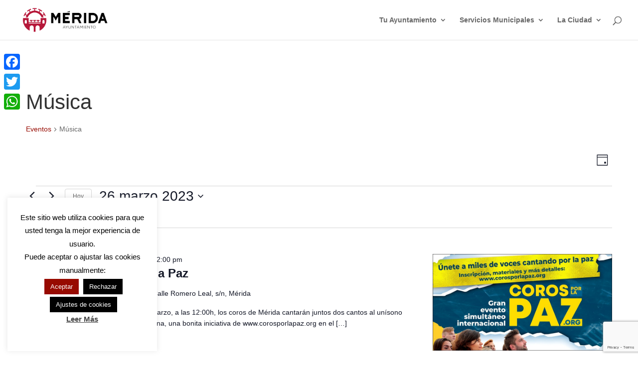

--- FILE ---
content_type: text/html; charset=utf-8
request_url: https://www.google.com/recaptcha/api2/anchor?ar=1&k=6LdNyaopAAAAAFrVERulkwXaDkA_mJc1YVadCMxh&co=aHR0cHM6Ly9tZXJpZGEuZXM6NDQz&hl=en&v=PoyoqOPhxBO7pBk68S4YbpHZ&size=invisible&anchor-ms=20000&execute-ms=30000&cb=tc7gqid4conw
body_size: 48998
content:
<!DOCTYPE HTML><html dir="ltr" lang="en"><head><meta http-equiv="Content-Type" content="text/html; charset=UTF-8">
<meta http-equiv="X-UA-Compatible" content="IE=edge">
<title>reCAPTCHA</title>
<style type="text/css">
/* cyrillic-ext */
@font-face {
  font-family: 'Roboto';
  font-style: normal;
  font-weight: 400;
  font-stretch: 100%;
  src: url(//fonts.gstatic.com/s/roboto/v48/KFO7CnqEu92Fr1ME7kSn66aGLdTylUAMa3GUBHMdazTgWw.woff2) format('woff2');
  unicode-range: U+0460-052F, U+1C80-1C8A, U+20B4, U+2DE0-2DFF, U+A640-A69F, U+FE2E-FE2F;
}
/* cyrillic */
@font-face {
  font-family: 'Roboto';
  font-style: normal;
  font-weight: 400;
  font-stretch: 100%;
  src: url(//fonts.gstatic.com/s/roboto/v48/KFO7CnqEu92Fr1ME7kSn66aGLdTylUAMa3iUBHMdazTgWw.woff2) format('woff2');
  unicode-range: U+0301, U+0400-045F, U+0490-0491, U+04B0-04B1, U+2116;
}
/* greek-ext */
@font-face {
  font-family: 'Roboto';
  font-style: normal;
  font-weight: 400;
  font-stretch: 100%;
  src: url(//fonts.gstatic.com/s/roboto/v48/KFO7CnqEu92Fr1ME7kSn66aGLdTylUAMa3CUBHMdazTgWw.woff2) format('woff2');
  unicode-range: U+1F00-1FFF;
}
/* greek */
@font-face {
  font-family: 'Roboto';
  font-style: normal;
  font-weight: 400;
  font-stretch: 100%;
  src: url(//fonts.gstatic.com/s/roboto/v48/KFO7CnqEu92Fr1ME7kSn66aGLdTylUAMa3-UBHMdazTgWw.woff2) format('woff2');
  unicode-range: U+0370-0377, U+037A-037F, U+0384-038A, U+038C, U+038E-03A1, U+03A3-03FF;
}
/* math */
@font-face {
  font-family: 'Roboto';
  font-style: normal;
  font-weight: 400;
  font-stretch: 100%;
  src: url(//fonts.gstatic.com/s/roboto/v48/KFO7CnqEu92Fr1ME7kSn66aGLdTylUAMawCUBHMdazTgWw.woff2) format('woff2');
  unicode-range: U+0302-0303, U+0305, U+0307-0308, U+0310, U+0312, U+0315, U+031A, U+0326-0327, U+032C, U+032F-0330, U+0332-0333, U+0338, U+033A, U+0346, U+034D, U+0391-03A1, U+03A3-03A9, U+03B1-03C9, U+03D1, U+03D5-03D6, U+03F0-03F1, U+03F4-03F5, U+2016-2017, U+2034-2038, U+203C, U+2040, U+2043, U+2047, U+2050, U+2057, U+205F, U+2070-2071, U+2074-208E, U+2090-209C, U+20D0-20DC, U+20E1, U+20E5-20EF, U+2100-2112, U+2114-2115, U+2117-2121, U+2123-214F, U+2190, U+2192, U+2194-21AE, U+21B0-21E5, U+21F1-21F2, U+21F4-2211, U+2213-2214, U+2216-22FF, U+2308-230B, U+2310, U+2319, U+231C-2321, U+2336-237A, U+237C, U+2395, U+239B-23B7, U+23D0, U+23DC-23E1, U+2474-2475, U+25AF, U+25B3, U+25B7, U+25BD, U+25C1, U+25CA, U+25CC, U+25FB, U+266D-266F, U+27C0-27FF, U+2900-2AFF, U+2B0E-2B11, U+2B30-2B4C, U+2BFE, U+3030, U+FF5B, U+FF5D, U+1D400-1D7FF, U+1EE00-1EEFF;
}
/* symbols */
@font-face {
  font-family: 'Roboto';
  font-style: normal;
  font-weight: 400;
  font-stretch: 100%;
  src: url(//fonts.gstatic.com/s/roboto/v48/KFO7CnqEu92Fr1ME7kSn66aGLdTylUAMaxKUBHMdazTgWw.woff2) format('woff2');
  unicode-range: U+0001-000C, U+000E-001F, U+007F-009F, U+20DD-20E0, U+20E2-20E4, U+2150-218F, U+2190, U+2192, U+2194-2199, U+21AF, U+21E6-21F0, U+21F3, U+2218-2219, U+2299, U+22C4-22C6, U+2300-243F, U+2440-244A, U+2460-24FF, U+25A0-27BF, U+2800-28FF, U+2921-2922, U+2981, U+29BF, U+29EB, U+2B00-2BFF, U+4DC0-4DFF, U+FFF9-FFFB, U+10140-1018E, U+10190-1019C, U+101A0, U+101D0-101FD, U+102E0-102FB, U+10E60-10E7E, U+1D2C0-1D2D3, U+1D2E0-1D37F, U+1F000-1F0FF, U+1F100-1F1AD, U+1F1E6-1F1FF, U+1F30D-1F30F, U+1F315, U+1F31C, U+1F31E, U+1F320-1F32C, U+1F336, U+1F378, U+1F37D, U+1F382, U+1F393-1F39F, U+1F3A7-1F3A8, U+1F3AC-1F3AF, U+1F3C2, U+1F3C4-1F3C6, U+1F3CA-1F3CE, U+1F3D4-1F3E0, U+1F3ED, U+1F3F1-1F3F3, U+1F3F5-1F3F7, U+1F408, U+1F415, U+1F41F, U+1F426, U+1F43F, U+1F441-1F442, U+1F444, U+1F446-1F449, U+1F44C-1F44E, U+1F453, U+1F46A, U+1F47D, U+1F4A3, U+1F4B0, U+1F4B3, U+1F4B9, U+1F4BB, U+1F4BF, U+1F4C8-1F4CB, U+1F4D6, U+1F4DA, U+1F4DF, U+1F4E3-1F4E6, U+1F4EA-1F4ED, U+1F4F7, U+1F4F9-1F4FB, U+1F4FD-1F4FE, U+1F503, U+1F507-1F50B, U+1F50D, U+1F512-1F513, U+1F53E-1F54A, U+1F54F-1F5FA, U+1F610, U+1F650-1F67F, U+1F687, U+1F68D, U+1F691, U+1F694, U+1F698, U+1F6AD, U+1F6B2, U+1F6B9-1F6BA, U+1F6BC, U+1F6C6-1F6CF, U+1F6D3-1F6D7, U+1F6E0-1F6EA, U+1F6F0-1F6F3, U+1F6F7-1F6FC, U+1F700-1F7FF, U+1F800-1F80B, U+1F810-1F847, U+1F850-1F859, U+1F860-1F887, U+1F890-1F8AD, U+1F8B0-1F8BB, U+1F8C0-1F8C1, U+1F900-1F90B, U+1F93B, U+1F946, U+1F984, U+1F996, U+1F9E9, U+1FA00-1FA6F, U+1FA70-1FA7C, U+1FA80-1FA89, U+1FA8F-1FAC6, U+1FACE-1FADC, U+1FADF-1FAE9, U+1FAF0-1FAF8, U+1FB00-1FBFF;
}
/* vietnamese */
@font-face {
  font-family: 'Roboto';
  font-style: normal;
  font-weight: 400;
  font-stretch: 100%;
  src: url(//fonts.gstatic.com/s/roboto/v48/KFO7CnqEu92Fr1ME7kSn66aGLdTylUAMa3OUBHMdazTgWw.woff2) format('woff2');
  unicode-range: U+0102-0103, U+0110-0111, U+0128-0129, U+0168-0169, U+01A0-01A1, U+01AF-01B0, U+0300-0301, U+0303-0304, U+0308-0309, U+0323, U+0329, U+1EA0-1EF9, U+20AB;
}
/* latin-ext */
@font-face {
  font-family: 'Roboto';
  font-style: normal;
  font-weight: 400;
  font-stretch: 100%;
  src: url(//fonts.gstatic.com/s/roboto/v48/KFO7CnqEu92Fr1ME7kSn66aGLdTylUAMa3KUBHMdazTgWw.woff2) format('woff2');
  unicode-range: U+0100-02BA, U+02BD-02C5, U+02C7-02CC, U+02CE-02D7, U+02DD-02FF, U+0304, U+0308, U+0329, U+1D00-1DBF, U+1E00-1E9F, U+1EF2-1EFF, U+2020, U+20A0-20AB, U+20AD-20C0, U+2113, U+2C60-2C7F, U+A720-A7FF;
}
/* latin */
@font-face {
  font-family: 'Roboto';
  font-style: normal;
  font-weight: 400;
  font-stretch: 100%;
  src: url(//fonts.gstatic.com/s/roboto/v48/KFO7CnqEu92Fr1ME7kSn66aGLdTylUAMa3yUBHMdazQ.woff2) format('woff2');
  unicode-range: U+0000-00FF, U+0131, U+0152-0153, U+02BB-02BC, U+02C6, U+02DA, U+02DC, U+0304, U+0308, U+0329, U+2000-206F, U+20AC, U+2122, U+2191, U+2193, U+2212, U+2215, U+FEFF, U+FFFD;
}
/* cyrillic-ext */
@font-face {
  font-family: 'Roboto';
  font-style: normal;
  font-weight: 500;
  font-stretch: 100%;
  src: url(//fonts.gstatic.com/s/roboto/v48/KFO7CnqEu92Fr1ME7kSn66aGLdTylUAMa3GUBHMdazTgWw.woff2) format('woff2');
  unicode-range: U+0460-052F, U+1C80-1C8A, U+20B4, U+2DE0-2DFF, U+A640-A69F, U+FE2E-FE2F;
}
/* cyrillic */
@font-face {
  font-family: 'Roboto';
  font-style: normal;
  font-weight: 500;
  font-stretch: 100%;
  src: url(//fonts.gstatic.com/s/roboto/v48/KFO7CnqEu92Fr1ME7kSn66aGLdTylUAMa3iUBHMdazTgWw.woff2) format('woff2');
  unicode-range: U+0301, U+0400-045F, U+0490-0491, U+04B0-04B1, U+2116;
}
/* greek-ext */
@font-face {
  font-family: 'Roboto';
  font-style: normal;
  font-weight: 500;
  font-stretch: 100%;
  src: url(//fonts.gstatic.com/s/roboto/v48/KFO7CnqEu92Fr1ME7kSn66aGLdTylUAMa3CUBHMdazTgWw.woff2) format('woff2');
  unicode-range: U+1F00-1FFF;
}
/* greek */
@font-face {
  font-family: 'Roboto';
  font-style: normal;
  font-weight: 500;
  font-stretch: 100%;
  src: url(//fonts.gstatic.com/s/roboto/v48/KFO7CnqEu92Fr1ME7kSn66aGLdTylUAMa3-UBHMdazTgWw.woff2) format('woff2');
  unicode-range: U+0370-0377, U+037A-037F, U+0384-038A, U+038C, U+038E-03A1, U+03A3-03FF;
}
/* math */
@font-face {
  font-family: 'Roboto';
  font-style: normal;
  font-weight: 500;
  font-stretch: 100%;
  src: url(//fonts.gstatic.com/s/roboto/v48/KFO7CnqEu92Fr1ME7kSn66aGLdTylUAMawCUBHMdazTgWw.woff2) format('woff2');
  unicode-range: U+0302-0303, U+0305, U+0307-0308, U+0310, U+0312, U+0315, U+031A, U+0326-0327, U+032C, U+032F-0330, U+0332-0333, U+0338, U+033A, U+0346, U+034D, U+0391-03A1, U+03A3-03A9, U+03B1-03C9, U+03D1, U+03D5-03D6, U+03F0-03F1, U+03F4-03F5, U+2016-2017, U+2034-2038, U+203C, U+2040, U+2043, U+2047, U+2050, U+2057, U+205F, U+2070-2071, U+2074-208E, U+2090-209C, U+20D0-20DC, U+20E1, U+20E5-20EF, U+2100-2112, U+2114-2115, U+2117-2121, U+2123-214F, U+2190, U+2192, U+2194-21AE, U+21B0-21E5, U+21F1-21F2, U+21F4-2211, U+2213-2214, U+2216-22FF, U+2308-230B, U+2310, U+2319, U+231C-2321, U+2336-237A, U+237C, U+2395, U+239B-23B7, U+23D0, U+23DC-23E1, U+2474-2475, U+25AF, U+25B3, U+25B7, U+25BD, U+25C1, U+25CA, U+25CC, U+25FB, U+266D-266F, U+27C0-27FF, U+2900-2AFF, U+2B0E-2B11, U+2B30-2B4C, U+2BFE, U+3030, U+FF5B, U+FF5D, U+1D400-1D7FF, U+1EE00-1EEFF;
}
/* symbols */
@font-face {
  font-family: 'Roboto';
  font-style: normal;
  font-weight: 500;
  font-stretch: 100%;
  src: url(//fonts.gstatic.com/s/roboto/v48/KFO7CnqEu92Fr1ME7kSn66aGLdTylUAMaxKUBHMdazTgWw.woff2) format('woff2');
  unicode-range: U+0001-000C, U+000E-001F, U+007F-009F, U+20DD-20E0, U+20E2-20E4, U+2150-218F, U+2190, U+2192, U+2194-2199, U+21AF, U+21E6-21F0, U+21F3, U+2218-2219, U+2299, U+22C4-22C6, U+2300-243F, U+2440-244A, U+2460-24FF, U+25A0-27BF, U+2800-28FF, U+2921-2922, U+2981, U+29BF, U+29EB, U+2B00-2BFF, U+4DC0-4DFF, U+FFF9-FFFB, U+10140-1018E, U+10190-1019C, U+101A0, U+101D0-101FD, U+102E0-102FB, U+10E60-10E7E, U+1D2C0-1D2D3, U+1D2E0-1D37F, U+1F000-1F0FF, U+1F100-1F1AD, U+1F1E6-1F1FF, U+1F30D-1F30F, U+1F315, U+1F31C, U+1F31E, U+1F320-1F32C, U+1F336, U+1F378, U+1F37D, U+1F382, U+1F393-1F39F, U+1F3A7-1F3A8, U+1F3AC-1F3AF, U+1F3C2, U+1F3C4-1F3C6, U+1F3CA-1F3CE, U+1F3D4-1F3E0, U+1F3ED, U+1F3F1-1F3F3, U+1F3F5-1F3F7, U+1F408, U+1F415, U+1F41F, U+1F426, U+1F43F, U+1F441-1F442, U+1F444, U+1F446-1F449, U+1F44C-1F44E, U+1F453, U+1F46A, U+1F47D, U+1F4A3, U+1F4B0, U+1F4B3, U+1F4B9, U+1F4BB, U+1F4BF, U+1F4C8-1F4CB, U+1F4D6, U+1F4DA, U+1F4DF, U+1F4E3-1F4E6, U+1F4EA-1F4ED, U+1F4F7, U+1F4F9-1F4FB, U+1F4FD-1F4FE, U+1F503, U+1F507-1F50B, U+1F50D, U+1F512-1F513, U+1F53E-1F54A, U+1F54F-1F5FA, U+1F610, U+1F650-1F67F, U+1F687, U+1F68D, U+1F691, U+1F694, U+1F698, U+1F6AD, U+1F6B2, U+1F6B9-1F6BA, U+1F6BC, U+1F6C6-1F6CF, U+1F6D3-1F6D7, U+1F6E0-1F6EA, U+1F6F0-1F6F3, U+1F6F7-1F6FC, U+1F700-1F7FF, U+1F800-1F80B, U+1F810-1F847, U+1F850-1F859, U+1F860-1F887, U+1F890-1F8AD, U+1F8B0-1F8BB, U+1F8C0-1F8C1, U+1F900-1F90B, U+1F93B, U+1F946, U+1F984, U+1F996, U+1F9E9, U+1FA00-1FA6F, U+1FA70-1FA7C, U+1FA80-1FA89, U+1FA8F-1FAC6, U+1FACE-1FADC, U+1FADF-1FAE9, U+1FAF0-1FAF8, U+1FB00-1FBFF;
}
/* vietnamese */
@font-face {
  font-family: 'Roboto';
  font-style: normal;
  font-weight: 500;
  font-stretch: 100%;
  src: url(//fonts.gstatic.com/s/roboto/v48/KFO7CnqEu92Fr1ME7kSn66aGLdTylUAMa3OUBHMdazTgWw.woff2) format('woff2');
  unicode-range: U+0102-0103, U+0110-0111, U+0128-0129, U+0168-0169, U+01A0-01A1, U+01AF-01B0, U+0300-0301, U+0303-0304, U+0308-0309, U+0323, U+0329, U+1EA0-1EF9, U+20AB;
}
/* latin-ext */
@font-face {
  font-family: 'Roboto';
  font-style: normal;
  font-weight: 500;
  font-stretch: 100%;
  src: url(//fonts.gstatic.com/s/roboto/v48/KFO7CnqEu92Fr1ME7kSn66aGLdTylUAMa3KUBHMdazTgWw.woff2) format('woff2');
  unicode-range: U+0100-02BA, U+02BD-02C5, U+02C7-02CC, U+02CE-02D7, U+02DD-02FF, U+0304, U+0308, U+0329, U+1D00-1DBF, U+1E00-1E9F, U+1EF2-1EFF, U+2020, U+20A0-20AB, U+20AD-20C0, U+2113, U+2C60-2C7F, U+A720-A7FF;
}
/* latin */
@font-face {
  font-family: 'Roboto';
  font-style: normal;
  font-weight: 500;
  font-stretch: 100%;
  src: url(//fonts.gstatic.com/s/roboto/v48/KFO7CnqEu92Fr1ME7kSn66aGLdTylUAMa3yUBHMdazQ.woff2) format('woff2');
  unicode-range: U+0000-00FF, U+0131, U+0152-0153, U+02BB-02BC, U+02C6, U+02DA, U+02DC, U+0304, U+0308, U+0329, U+2000-206F, U+20AC, U+2122, U+2191, U+2193, U+2212, U+2215, U+FEFF, U+FFFD;
}
/* cyrillic-ext */
@font-face {
  font-family: 'Roboto';
  font-style: normal;
  font-weight: 900;
  font-stretch: 100%;
  src: url(//fonts.gstatic.com/s/roboto/v48/KFO7CnqEu92Fr1ME7kSn66aGLdTylUAMa3GUBHMdazTgWw.woff2) format('woff2');
  unicode-range: U+0460-052F, U+1C80-1C8A, U+20B4, U+2DE0-2DFF, U+A640-A69F, U+FE2E-FE2F;
}
/* cyrillic */
@font-face {
  font-family: 'Roboto';
  font-style: normal;
  font-weight: 900;
  font-stretch: 100%;
  src: url(//fonts.gstatic.com/s/roboto/v48/KFO7CnqEu92Fr1ME7kSn66aGLdTylUAMa3iUBHMdazTgWw.woff2) format('woff2');
  unicode-range: U+0301, U+0400-045F, U+0490-0491, U+04B0-04B1, U+2116;
}
/* greek-ext */
@font-face {
  font-family: 'Roboto';
  font-style: normal;
  font-weight: 900;
  font-stretch: 100%;
  src: url(//fonts.gstatic.com/s/roboto/v48/KFO7CnqEu92Fr1ME7kSn66aGLdTylUAMa3CUBHMdazTgWw.woff2) format('woff2');
  unicode-range: U+1F00-1FFF;
}
/* greek */
@font-face {
  font-family: 'Roboto';
  font-style: normal;
  font-weight: 900;
  font-stretch: 100%;
  src: url(//fonts.gstatic.com/s/roboto/v48/KFO7CnqEu92Fr1ME7kSn66aGLdTylUAMa3-UBHMdazTgWw.woff2) format('woff2');
  unicode-range: U+0370-0377, U+037A-037F, U+0384-038A, U+038C, U+038E-03A1, U+03A3-03FF;
}
/* math */
@font-face {
  font-family: 'Roboto';
  font-style: normal;
  font-weight: 900;
  font-stretch: 100%;
  src: url(//fonts.gstatic.com/s/roboto/v48/KFO7CnqEu92Fr1ME7kSn66aGLdTylUAMawCUBHMdazTgWw.woff2) format('woff2');
  unicode-range: U+0302-0303, U+0305, U+0307-0308, U+0310, U+0312, U+0315, U+031A, U+0326-0327, U+032C, U+032F-0330, U+0332-0333, U+0338, U+033A, U+0346, U+034D, U+0391-03A1, U+03A3-03A9, U+03B1-03C9, U+03D1, U+03D5-03D6, U+03F0-03F1, U+03F4-03F5, U+2016-2017, U+2034-2038, U+203C, U+2040, U+2043, U+2047, U+2050, U+2057, U+205F, U+2070-2071, U+2074-208E, U+2090-209C, U+20D0-20DC, U+20E1, U+20E5-20EF, U+2100-2112, U+2114-2115, U+2117-2121, U+2123-214F, U+2190, U+2192, U+2194-21AE, U+21B0-21E5, U+21F1-21F2, U+21F4-2211, U+2213-2214, U+2216-22FF, U+2308-230B, U+2310, U+2319, U+231C-2321, U+2336-237A, U+237C, U+2395, U+239B-23B7, U+23D0, U+23DC-23E1, U+2474-2475, U+25AF, U+25B3, U+25B7, U+25BD, U+25C1, U+25CA, U+25CC, U+25FB, U+266D-266F, U+27C0-27FF, U+2900-2AFF, U+2B0E-2B11, U+2B30-2B4C, U+2BFE, U+3030, U+FF5B, U+FF5D, U+1D400-1D7FF, U+1EE00-1EEFF;
}
/* symbols */
@font-face {
  font-family: 'Roboto';
  font-style: normal;
  font-weight: 900;
  font-stretch: 100%;
  src: url(//fonts.gstatic.com/s/roboto/v48/KFO7CnqEu92Fr1ME7kSn66aGLdTylUAMaxKUBHMdazTgWw.woff2) format('woff2');
  unicode-range: U+0001-000C, U+000E-001F, U+007F-009F, U+20DD-20E0, U+20E2-20E4, U+2150-218F, U+2190, U+2192, U+2194-2199, U+21AF, U+21E6-21F0, U+21F3, U+2218-2219, U+2299, U+22C4-22C6, U+2300-243F, U+2440-244A, U+2460-24FF, U+25A0-27BF, U+2800-28FF, U+2921-2922, U+2981, U+29BF, U+29EB, U+2B00-2BFF, U+4DC0-4DFF, U+FFF9-FFFB, U+10140-1018E, U+10190-1019C, U+101A0, U+101D0-101FD, U+102E0-102FB, U+10E60-10E7E, U+1D2C0-1D2D3, U+1D2E0-1D37F, U+1F000-1F0FF, U+1F100-1F1AD, U+1F1E6-1F1FF, U+1F30D-1F30F, U+1F315, U+1F31C, U+1F31E, U+1F320-1F32C, U+1F336, U+1F378, U+1F37D, U+1F382, U+1F393-1F39F, U+1F3A7-1F3A8, U+1F3AC-1F3AF, U+1F3C2, U+1F3C4-1F3C6, U+1F3CA-1F3CE, U+1F3D4-1F3E0, U+1F3ED, U+1F3F1-1F3F3, U+1F3F5-1F3F7, U+1F408, U+1F415, U+1F41F, U+1F426, U+1F43F, U+1F441-1F442, U+1F444, U+1F446-1F449, U+1F44C-1F44E, U+1F453, U+1F46A, U+1F47D, U+1F4A3, U+1F4B0, U+1F4B3, U+1F4B9, U+1F4BB, U+1F4BF, U+1F4C8-1F4CB, U+1F4D6, U+1F4DA, U+1F4DF, U+1F4E3-1F4E6, U+1F4EA-1F4ED, U+1F4F7, U+1F4F9-1F4FB, U+1F4FD-1F4FE, U+1F503, U+1F507-1F50B, U+1F50D, U+1F512-1F513, U+1F53E-1F54A, U+1F54F-1F5FA, U+1F610, U+1F650-1F67F, U+1F687, U+1F68D, U+1F691, U+1F694, U+1F698, U+1F6AD, U+1F6B2, U+1F6B9-1F6BA, U+1F6BC, U+1F6C6-1F6CF, U+1F6D3-1F6D7, U+1F6E0-1F6EA, U+1F6F0-1F6F3, U+1F6F7-1F6FC, U+1F700-1F7FF, U+1F800-1F80B, U+1F810-1F847, U+1F850-1F859, U+1F860-1F887, U+1F890-1F8AD, U+1F8B0-1F8BB, U+1F8C0-1F8C1, U+1F900-1F90B, U+1F93B, U+1F946, U+1F984, U+1F996, U+1F9E9, U+1FA00-1FA6F, U+1FA70-1FA7C, U+1FA80-1FA89, U+1FA8F-1FAC6, U+1FACE-1FADC, U+1FADF-1FAE9, U+1FAF0-1FAF8, U+1FB00-1FBFF;
}
/* vietnamese */
@font-face {
  font-family: 'Roboto';
  font-style: normal;
  font-weight: 900;
  font-stretch: 100%;
  src: url(//fonts.gstatic.com/s/roboto/v48/KFO7CnqEu92Fr1ME7kSn66aGLdTylUAMa3OUBHMdazTgWw.woff2) format('woff2');
  unicode-range: U+0102-0103, U+0110-0111, U+0128-0129, U+0168-0169, U+01A0-01A1, U+01AF-01B0, U+0300-0301, U+0303-0304, U+0308-0309, U+0323, U+0329, U+1EA0-1EF9, U+20AB;
}
/* latin-ext */
@font-face {
  font-family: 'Roboto';
  font-style: normal;
  font-weight: 900;
  font-stretch: 100%;
  src: url(//fonts.gstatic.com/s/roboto/v48/KFO7CnqEu92Fr1ME7kSn66aGLdTylUAMa3KUBHMdazTgWw.woff2) format('woff2');
  unicode-range: U+0100-02BA, U+02BD-02C5, U+02C7-02CC, U+02CE-02D7, U+02DD-02FF, U+0304, U+0308, U+0329, U+1D00-1DBF, U+1E00-1E9F, U+1EF2-1EFF, U+2020, U+20A0-20AB, U+20AD-20C0, U+2113, U+2C60-2C7F, U+A720-A7FF;
}
/* latin */
@font-face {
  font-family: 'Roboto';
  font-style: normal;
  font-weight: 900;
  font-stretch: 100%;
  src: url(//fonts.gstatic.com/s/roboto/v48/KFO7CnqEu92Fr1ME7kSn66aGLdTylUAMa3yUBHMdazQ.woff2) format('woff2');
  unicode-range: U+0000-00FF, U+0131, U+0152-0153, U+02BB-02BC, U+02C6, U+02DA, U+02DC, U+0304, U+0308, U+0329, U+2000-206F, U+20AC, U+2122, U+2191, U+2193, U+2212, U+2215, U+FEFF, U+FFFD;
}

</style>
<link rel="stylesheet" type="text/css" href="https://www.gstatic.com/recaptcha/releases/PoyoqOPhxBO7pBk68S4YbpHZ/styles__ltr.css">
<script nonce="UyN5idc4Dvz8EI2_EcVmdA" type="text/javascript">window['__recaptcha_api'] = 'https://www.google.com/recaptcha/api2/';</script>
<script type="text/javascript" src="https://www.gstatic.com/recaptcha/releases/PoyoqOPhxBO7pBk68S4YbpHZ/recaptcha__en.js" nonce="UyN5idc4Dvz8EI2_EcVmdA">
      
    </script></head>
<body><div id="rc-anchor-alert" class="rc-anchor-alert"></div>
<input type="hidden" id="recaptcha-token" value="[base64]">
<script type="text/javascript" nonce="UyN5idc4Dvz8EI2_EcVmdA">
      recaptcha.anchor.Main.init("[\x22ainput\x22,[\x22bgdata\x22,\x22\x22,\[base64]/[base64]/[base64]/bmV3IHJbeF0oY1swXSk6RT09Mj9uZXcgclt4XShjWzBdLGNbMV0pOkU9PTM/bmV3IHJbeF0oY1swXSxjWzFdLGNbMl0pOkU9PTQ/[base64]/[base64]/[base64]/[base64]/[base64]/[base64]/[base64]/[base64]\x22,\[base64]\\u003d\x22,\x22Q3AKTsO9w40aEnNHwpd/w4YmMlwFwpTCul/DilgOR8KqawnCusOLJE5yO1fDt8OawprCkxQEdMO0w6TCpxt6FVnDrTLDlX8pwrt3IsK8w63Cm8KbOzEWw4LCohzCkBNxwpE/[base64]/EGfDth/CgsKjZhrDgMOVwrjCrQYzQMOuScOtw7AjdcOEw6/CpBgbw57ClsOxBCPDvSLCg8KTw4XDsirDlkUvV8KKOBHDnWDCusOZw7EabcK7RwU2ZcK1w7PClxXDg8KCCMOgw4PDrcKPwrQdQj/CkGjDoS4Qw5pFwr7DqMKww73CtcK6w7zDuAhIQsKqd286cErDn3o4wpXDhG/CsELCuMOUwrRiw4w8LMKWcsOEXMKsw4h3XB7DtMKAw5VbecOURxDCl8KMwrrDsMOLVw7CtgsAcMKrw4HCo0PCr3nCriXCosKzD8O+w5tLNsOAeCggLsOHw5XDp8KYwpZRRWHDlMOgw6PCo27DrA3DkFcdA8OgRcO9wp7CpsOGwq/DpjPDuMK7b8K6AHvDgcKEwoVqe3zDkCbDksKNbjF2w55dw6pXw5NAw6XCq8OqcMOKw4fDosO9bAIpwq8Ew4UFY8OzB29rwql8wqPCtcOpVBhWE8ONwq3Cp8ONwpTCnh4YBsOaBcKwTx8xdF/CmFgQw5nDtcO/woDCgsKCw4LDpcKkwqU7wqrDrAoiwpsiCRZzfcK/w4XDlRjCmAjCigV/[base64]/w6x+fMORw7nChkPDhsOdw67CkcKiw77CpcKCw7XCuMOBw5vDmB1KUGtGfsKKwo4aXEzCnTDDqgbCg8KRNsKcw70sd8KVEsKNX8KQcGlUAcOIAnZ2LxTCvSXDpDJhF8O/w6TDjsOaw7YeLnLDkFIEwr7DhB3CkU5Nwq7DuMK+DDTDsGfCsMOyJUfDjn/[base64]/wp3Coy7CgMKewqPCtFVRw4t0wrLCmcKJw4bColXChDQOwo3Cj8K4wo0cwpHDuRgRwr3CjDZMN8OQGcOBw6VFw5tNw5bClMO6EDtsw6FKw5nCkkPDpnnDgGPDszsmw6x9bMKdAz/DrDw0Q1Aha8KuwrjCuz5lw5vDkMO1w7DDlgJbDQECw5TDmnDDqXMZKC9tYsKfwq00esOww5TDhSYmEMOWwqrDs8KUW8OnMcO/wq58RcOHLzE2aMOCw7XCncK7wqk0w6ULBW/[base64]/w4N2w6PCpmJvwohfwpbClHHCicKMw7jDoMODWMO0wptlADdgwpTCusO8w6cbw7nCnsK1JwrDjgDDiUjCrsOGRcOow6BQw5xfwpVYw4Uow6Ubw5TDqMKES8OWwqvCnsK0ccK8YcK1EcKzL8OBw6LCol4+w6I4wrUwwqHDp17DmW/CsCbDom/DoS7CihAGVX8jwrHCiyrDtMKIJDEaAyPDocKKUwvDkxfDojLCqsKTw6fDlMKfAnTDoikIwpU/w7ZVwqRIwrJpaMKrNGtdLGvCiMKdw4d3w7wsIcO0woZsw5DDl1/CpMKGTMKHw4rCv8K6P8K1wrzChMO+ZsKOdsK0w57DtsORwr0Xw70swqnDk18DwojCoiTDoMKLwrx+w7LCqsOne0rCiMOjPQzDgVjChcKGOjzCpsOVw7nDiEUowrx5w5dIEsKAKm15SwcjwqZTwpPDuCEhZ8OyPsK4XcOOw4/CkcO8LwDCjsOUdsK5GMK5wppPw6Z2wqnCj8O7w7AOwo/[base64]/DqsO9IHLCvVvCssKgw7V0HjnDnUpZw7oOw68oK0LDqMOww4RcLmrCsMKqVWzDtlMJwrDCrBfChWXDgB0HwqDDmR/Cv0ZfITtzw7LDlnjCvcONeQtYNsOLDXjCvMOvw7bDoxPCv8K1UU95w6pUwr91Sw7Chn/DkMOFw4IOw4TCqSnDvih4wpHDnSoHOm08wpgNwqjDssKvw4Mxw5pOQ8KLdmMyeQxARFzCmcKMw4I1wqI4w7LDmMOPEMKiIMKMDEfConbDtMOPZhgjPWJMw51+Ij3Dn8KcU8OswojCvH7DjsK1wpHClMOQw4/DmyjDmsKIfg3CmsKIworDtcOjw4TDncOSZRLChHfCl8OBwpTCisKKHMK4w7vCqE82MkArA8K3LEVaMcKrPMOnWm1NwrDClcOTbcKJUWQ/[base64]/esOTYsKMw5QrOgUWcHktZAQ0woXDrW9wBwUCw4pWw7ojw4fDmzNVdSptBjjDhcKjw6wCWAkfMsOuwojDriXCqcObCWzDhmNbERtawqLCpVRswoUjRxfCp8Ojw4LCiR7CmyTDjiwCw7XDucKZw4Akw6tkf3nCnsKaw6/DjcOcZ8ODHMO1wqxWw7AYYhvDqsKpwp/Cjwg2c2nCrMOEb8K2wr5zwozCu0JlLcOabMKzYRDDnFASOlnDiGvDpsOjwqMVUsKZesOnwpxUP8K4MMODw4TCsmXCrMO0w6QyQsK1RSwrL8Oqw7rCv8Ouw5TCnW1dw6dmw4zCjmYFFCl/w4zChwfDm1AITzoeETJ9w6fCjDVzEC5xdsKowro5w6HCi8OfesOjwrpjKcKzDcOQYVhswrDCvw3Dt8O9wpPCg2/Dpn3DgRguTD8GTgg4d8KxwqNrwpMECDkMw7HCpDxEwq3DmWNww5IwI07Cu20Kw4fCqcKZw7JGM1zCl2HDjsKmNMKrwqDDrksTHMKAwpHDgsKrBWoEwonCiMO3EMO7wqbDt3nDvls6C8K9wpnCgsKyZsKIwpsIw6gaKi/Co8KbPhw9eh3CgwTDg8KHw5LDmMOow4TCs8OgRsKwwofDkibDiyrDr0wAw7fDtMOnWsOmF8KcBR4wwocEw7csch7CnxF+w7vDlwzCkRwrw4XCnDbCumgBw4LCv2MMw6oAw7jCvB7Cqxoyw6XCn0JPVHc3WX7DkxkDMMO9XnnCq8O/S8O+wrdSOcK9woLCosOkw4rCo0jCi0wMYTRLdioEwrnCpWZNaCLDplN4wqDCusOEw4RSC8OvwonDvGoVIMKLQyrCniDDhksvwoXDh8KmFTAaw5zDjTTDo8OVA8K+w7Ivwpclw44dacO3FcKIw7fDtsOJSh93w47CnMKsw7kOKcOZw6XCiV/CgcOYw7tNwpbDpsKWw7LCnsKiw5TCgcK+w4pXw5rDlMOiakUZT8KiwpvDt8Otw4s4Mzg9wr4mQUPCtDXDp8OYw7TCiMKuVsKjaSjDmTEDwoQ/w7Z8w5vCjybDisOYZhbDiX/DpsKYwpvCtR7DkGvCq8O4w7BMClTClFwywq5Pw7J5w5tKD8OwFEd+wqbCgcKpw53DrH/ChxrCojrCk3jCo0dkUcKRXkB2P8OfwpDClCZmw4/CggzCtsK6DsKCB2PDu8KOw7nCgR3DgTUgw7LCsV4HYxMQwrhsFsKuOsKXw6fDgTzCpTHCncKresKEDzxORjEIw4HDh8OGw5/Cv1AdThbCiUUEIsOdKUNpWDHDsW7DsQQdwq46wqovW8K9wqJzwpEDwrE+ecOGT000GQ/CtHPCrS1vAyAgbULDq8Ksw6Q6w4/DicOWwo9wwrTCr8KqMxhIwqnCuwjCiXFpdMKLIcKiwrLCv8Kmw7bCnsO8TVLDqMOhSzPDvyN+Y3JIwocqwo4mw4PCmcKjw6/[base64]/CocOTw68Cwr1ewqnCsVQxwrvCjxjDqVXCuB3CvmgewqDCncOTYsOHwqVrQUQ8w4TDjMKnD0PCvzNSw5YYwrRkdsKnJ24IScOpL33DhzJDwpw1wrfDp8OxTsK7OcObwqRxwqvCqcK7YsO0f8KvScKXL0g8w5jCj8K0NxnCnUPDusKZdXUvUm0+LQ/CmMO9EsOJw7d6FsKlw6pAHGDCngDCt37CrVXCn8OADx/DkcOUP8Kmwrw9AcKpeSPCvcK5K2UTQMKnHQBSw4tAdMK1Uw/CicOYwoTChCFAeMKNfT5gwpMRw5/Dl8OTDsO/A8Odw6JDw4/DvsKfw6vCpk8TKcKrw7hmwq/CtwM2w6TCiDrDq8Kaw50xwqvDmhrDugZaw55SbMKXw6zCqWvDr8K7wrjDlcOnw7tXJcOhwpR7N8KrTcK1bsKBwqDDuDRrwrJmIhF2DyIBF2zDhsK/[base64]/[base64]/DoFfCtB8xTsOXw4MhwrMhw5YQPcOdaRTChcKtw55MbcK3RsKfK23DmcKxAzAiw6hvw73ClMKQCRTCssOIQsOwS8KnY8OHT8K+NMKewojClwlpwrB/fMO+AMK/w7pEw6JSZsO1YcKhesOqJcKBw6YEHmjCslPDusOiwqHDisOoYsKiwqfDqMKGw6VlB8K+LcO9w48owqE1w6J/wqhiwq/DisO5w5PDvUByYMKtOcO8w7BqwoLDu8KOwpYBBytHwr3Cu00sX1nCsW0ZTcObw6k1w4zCjzJpw7zDhwHDmMKPwqTCpcO2wo7CuMKlwoYXScK5J3zCs8OyJcOqfcKOwoxaw5fCgS19wrDDn30tw4fDoF0hdijDhhTDscKLw6bCtsOzw71ITxxcw5/[base64]/DtxfDpQ9EaUzDhHHDnEEpLm7DrjDCjMK9w5nChsOPw4EuQsK0QcK4wpHDtnnDlX3CvD/DuELDqmfCvcOcw5dDwrYwwrZ8Q3rCisKZwofCpcO5w5vCvCHDsMKdwr0QIzQzw4UUw6MZYTvCoMOgw4YRw69GEhfDlsKlb8KdY3kpwrJ/bU3DmsKhwonDv8OdZizCnRvChMOqfMODB8Kew4rCqMK/KG5iwp/CrsKyHsK9RGjDkiHCmcKMw7s1PTDDiEPCkMKvw7XCgFB8dsOzw7lfw4InwrJQfQIWfxYIw73CqTxRHMOWwqVhwpk7wpTClsK3worCrGMNwowTw4AzdlRMwqdSw4YDwqPDsw8ow7rCssOGwqV9dcOuY8OHwqQvwrbCjjbDg8OQw7PDhMKiw64LfsO/wrwCacKFwpnDnsKLwrhmbcK+w7AvwqPCrg/Cr8Kcwr9XJsKneyc6wpjCnMKQJ8KeeEVNUsOrw7ppVMKSXMKzw40kKD4WTMK/OsK7wp5hPMOoU8Ozw6xvw4rDhzXDt8OBwo3CuVPDqsOjLXXCp8K2NMKtR8Ogwo/CmyxKBsKPw4bDo8K5HcOBwqErw7nDihAyw4pAM8KZwrHCnMKiWsOVGXzClz46TxBQfDbCgzXCqcK9WlcZwrLCiVFZwofDgsKPw5jCkcO1OW7CqBzDrA3DgXdKO8OAEh48wozCo8OIEcOrBG0Xa8K9w5I8w7vDrsOaWMKgbUzDqB/Cg8KcKsOqLcKsw58Mw5zCvyoYaMK4w4AxwoVAwqZfwo1Sw5Edwp/Dr8KzRVDDoExYaQ7CjnfCvj0zRwoYwoMxw4rDlcOCwq4OTsK3KmdCOsOzEcK+UsKQw5phwpcITMOdB2FowpvCjMOlwpTDljUQeTrClwBfB8KGdkXCunXDlWTChsKcdcKfw5HCqcKEAsOZKFzCmMOMw6dZw4gbO8Kmw4HDjhPCj8KLVgV4wogXwpPCkB/[base64]/ClnIaEcORa2HCj8KmF1fChsKUHMOCw6x7CmbCvjRhK2TDhnM3woNswpHCvHEUw6pHBsKtdkA5BMOJw4lQwr1TSE5NBsOuw6IyRcKzesKyesOufgbChsOmw6Ncw5XDicODw4nDhMOQbSTDisOqG8OcdcOcC33Dm37DqsO6w5nDrsOFwoFdwojDgsOxw5/DuMOZZHBPB8KVw5kXw5LCmSdrWELDsk1XWcOuw4DDvcOTw5MtasKnNsOGZcOGw5zCpUJsDsOFwo/DlHXDncOBaiQgwqnCtFByG8OWfB3Ck8KXw4Rmwr8QwoXCm0NRw4nCosOLw4TDrTVJwrvDncKCWkAZw5zCp8Kke8KywrV8ImB4w4EswpDDiFcYw5TCt3JGJ2HDvQ/DmnjDhcKLW8OBwpkcKiDCizfCryPCrCTCukI4wo0WwoIPw5fCphjDuAHCgcOkWXzCvV/DlMK+McOcGQVaDFHDi2puwoDCv8K5wrjCl8OhwrrCtSrCuXPDql7DsjfDkMKgcMKGwo4ww6A6K20sw7PDlU9JwrsnAHI/w79VI8OWClHCmg1rwq8POcK3NcKkw6dCw6nDj8KrYMOoKcKDG1svwqzDk8OYYQZdWcKuw7I+w6HDmnPDmFnDscOBwohLekQoYy9qw5VEw6V7wrVrw6QPAGUNYnLDmF1gwp9/wrMww5vDkcOFw4LDhwbCncKwLhDDjhvDm8KzwqA7wrlJWmHDm8KjRV9zcUQ9FwDCgWhSw4XDt8OXN8O2X8KZUQYqwpgAw5TDpMKPwpJcT8KSwqdMKsKew4okw7dTfB8bwo3CrMOOwonDp8K5QMOTwopPwo3DnMKtwoRDwphGwo3DlXIAZkbDvcKcG8KLwp9fYMO/f8KZQAPDr8OEMh4gwqTCnsKDasK+DEPDvAzCscKrSMK4OsOtU8OowrYiw6/Dk1JOw7FkTcKhw7rCmMO6agBhw5XCusOmL8ONe3wRwqFATMODwq9eCMKPCMOmwrlMw6/CulxCE8K9OsO5LXvDqMKPB8OWw6DDsQYRBixfBnZ1JVZswrnDsD91NcKUw5PCisKVw5XDhsKMOMORwpHDjcKxw63DiSo9VcODcy7Ds8O9w64Lw4rDhsOkEsKWRyDCgFPCulEww6XCmcKWwqNNG2B5HsODCA/[base64]/Dn8OIw5TDrC7Cjg/Dm8OtwrcKwqDCs8ObXGpKRcKcw67DlHbDixLDiR7Cv8KaFD5jHGwuQhxEw5kDw6RjwqXCo8KXwqF0w4DDtGrCimXDmTc1GcKaLhxNK8KQFsKvwqPCosKAb2tyw7fDu8K3w45Bw4/DhcKLV2rDmMK7dwvDoEExwqspZMKjZ2plw78GwrE0wrbDvR3CridTw6TDisKcw54VWMOrwrXDusKWwqXDn3vCsTpbcRjCvMO6SBYuwqV3wrpww5DDvSJzOcKVSFVbRVrCvsKXwpLDjHBSwrcVI2AALjR8w5tNVSljwqkLw5QQXkFHwrXDosKKw4zCqsKhwoxTOsOmwo/CsMK5HkDCqFXCvsKXAsKVfsOjw5DDp8KeXjlxZH/ClXQQT8O4VcKXNEUjDTY1wqhWw7jCkMOnZ2UCCcKXw7fDtsOMc8KnwpHDrMKQR0zCl0RSw7AmOUlUwp94w5PDocKDM8OlWj8pNsK7w48gOEFPAT/DvMOWw60Bw67DqwjDmwBGcHd2w59twobDl8OUwoEewrDCqinChsO5DcOdw5zDi8OcGkjDmx/DhcO7wpIObw9Gw4UhwrpTwoXCn2XDkQ4qKcOYUi5IwonCuDDCnsK3OMKpE8KpK8K/[base64]/dFAlw6crRXQUw4dUY8OkfGzDhMKObm/Cm8K2GsKyP0bCtQ3CtMK/w5LCl8KUEQ5Uw5RTwrNIJUd+EMObVMKgwr3CncOcEXHDi8ORwpQmwoYRw6pIwpvDs8KvUcOWw5jDr0PDmE/CvcOqOMK8Hw8Nw7LDn8K3wo/CrTd5w6XCqsKRw5cqCcOJIMOxZsOxSQF6b8O6w4vCg3cbYsKFd28tQgbCrWbDqMKxDyh1w7PDryd8w7giKTXDgCx2wpzDuADCsAoHZERKw7HCuEZaW8O0wroqwofDpzg1w7DChQ5AYcONU8KzBsO+EMO4UEPDrg1aw7DChibDpANrAcK/w7oPwq/DmsORWcOJNHzDqsOZT8O/UcK/w7DDpsKzaAN9dcOxw4bCvXzCpVkNwp0ob8K/wofCiMOLHQ8zZMObw6XDkl4SXcOww6vCqEbDkMOKw5ZgPl10wrnDj1PCicODw7QKwqHDl8Kew4rDoWhcW2jCvMKdCsKPwpzCsMKLwrs1w4zChcKcN37DoMKmJS7Cv8KsajbClgLCjcODbDfCqD/DusKAw5lbYcOXQcKlBcK2AAbDnsOoSsO+NsOAa8Kcwp/[base64]/[base64]/cmgaScOkMk3DrmTCpQodwrlZw4LCusOLGhE7w7QAdsK5wr/[base64]/wq7Cl8Owwq82JsK1w5xDQ8KPIQfDucOmPjTDoWXCvBfDvwfDosO6w5I5wpPDq1lvCjR/w7HDnmnCthF+Zx0QFMKQd8KobirDssOAOW8SfT3DoRvDlsOrw7xxwpPDk8KwwowEw6Npw4XCkR3DlcKFTEDCm3rCt20wwpXDj8KCw5ZoWMKhwpLColA4w7XClsOZwoIuw5XChjhtFMOFGj3DvcKTZ8Omw7AawpkrDkfCvMKcHRbDsD1uw7UYdcOFwp/Dri3CocKlwrVUw53DjUcWw5s6w6HCphrDgVjDhcKWw6/CoRLDnMKowoLCjMOEwo4Cw7fDkw1WSFJjwo9zVMKZSMKCNMOPwp57Wy/CuV/Crw3DrMOUB23DpcKmwoTCoiQUw4nDq8OqXAnDgH9UYcKWYEXDsmIYO35HKMO9B3sjAGnClU7Dt2vCo8KIw5vDlcOfZcOOG17Dg8KKVGN4HcK9w5ZbFDnDkXtkIsK2w7nClMOMQMOJwqbCgiXDucOmw4Axwo/DuiLClsOfw7Juwo1Xwp/DqcK7PcK0w6pyw7TDt37DtkE7w5LCgl7Dpi3DvcKCLMOsYMKuW0IgwrB8w54owo/DkARNcRQJwrduNsKZAG4Iwo/[base64]/[base64]/wp7Dq3FXK8KCJXHCuTfCjMKyPsOAYR3DkMOma8K/ZsKlw4LDhAcyGS7DmE8OwqpUwqnDrMK6QMKSMMK1IsKNwq/Dj8KAw4kkw4MKwqzDvG7CiUUncFo4w6YNw6PDiCMmbEoIehkgwrVsf1ZpLMOgw5DCmA7Cu1kDU8OZwplYw4kkw7rDl8Onwp1PGWzDusKdMXrCq3clw59YwoPCgcKGWcOsw6Bvw7/Dsl93O8Kgw6TDhFLCkirDmsKdw711wptWHWkbwqvDksKqw57Ch0FEw7XDucOIwq9iVhptwrTDmkbCjnhvwrjDsRLDqm9Gw5HDjQXCqFcDw57CuAfDnMOuHsOWW8K6wozDsxrCusOKPcOXVEBAwrrDq17ChMKuwrHDgMKAYsOMwrzDplxbC8K/[base64]/w5/Dom4BLTIkw4PDhsOJcEDDtcKOwqt+esO/[base64]/wqrCoCDCsj9WasOvwp1gBHgSwrnCsMKvEE7DjUs3JDVdf8KxRMKkwrnDlcO1w4ggEsOQwoTDtcOCwqgQM0ozZcKEw5RXdcKHKTHCiX/Dgl8/d8OZw5zDqgAdcUElwqbCmmU3wrLCgFU5amchCMOCHQRUw7bCjU/Cj8K7ZcKIw6vCnXtiwoVmdFENTRrCicOJw714wr7DpcOsOE9LQMKNTyTCikrCrsKGf1gKF2zCpMKcJBt+dzsNw6Y8w7nDiGTClMOYB8KgV0vDrMOkFQLDo8K9Kzkbw5bCuVTDrsOCw43DgsK0w5EYw7TDlcOZdgDDmnbCjmwdw50zwp7CmjFNw4PCmxvCsR9Bw6/DsyUXEcOZw7vCuR/Dth9pwrknw5PClMKUw6FHCmZpIcKqIcKCKMONw6F1w6PCjMOvw4QaECNHH8KXWwMJO14LwpDDk2nCvzdNTgE4w5bCmiNaw7PConx4w77DpgvDnMKhAcKgLn4VworCjMKcwqLDrMO9w7nDrMOGw4DDg8KdwrTDtEvDlEM2w5ZKwrLDqVrCpsKQIVA1ZQsswr4pDWl/wqMjO8O3Gl9XbQDCqMKzw4DCr8Kawotpw6J8wq13UHzDl17CksK8XCBPwpxMU8OkesKBwooXfsK/wpYAw5J8HWEOw7ALw70TVMO7JUXCnSvDlQ5lw7rDj8Kyw4DCmcK/w63CjzfCk1vCg8KYVsKSw5/DhsOWHcK+wrPCpgh1wog2MsKBw7QFwrFxwrrCscK+McKswrdrwpQ1SSrDtsOuwp/Dkx0bwqbDmMK/[base64]/[base64]/ND3DjgBdwq/DkVJQa8Otw5bCqcO6XgM9wqklwp3DkSfDoWUhwrkKXMOkDAlZw6DDvkTCjztgYXrCtwthdcKKEcODwrrDuV4JwqtaGsO9w6DDp8OnBcOzw5LDtMK8wrVrw7oiVcKMwoHDvcOSETg6bsO/[base64]/Cm8KXacKla8KHXlsFB2jDisK6UcODw7HDvAzDildxeH7DsBMfQXEsw5PDtRHDlgPDi3HCnMO+wrvDkMOxBMOYBsOjwpRIY2lmWsKow5TCr8KYZcORDgtQBsOTw69Hw4jDoEBZwpvDucOMwqIzwpNQw7TCqw/DvGnCpErCg8KyFsKtaiUTwpfDgUnCrw51EBjDnibCr8K/wqvCqcOOHDhuworCncOpVkzCi8Olw6hVw5N8XsKpKcOhE8KrwolYfMO0w7Qpw5TDg1pLEzx2BMO6w4ZEAMObRjsqLl4mDMOxbsO8wqcqw74owotkeMOnFsKiEsOEbmvCpwBGw45jw7XCvMKXSQtPacKhwrdpIFrDsHvDvQ3DnQVqLwXCsyEUdcKyLsKjRQjCvcK6wo/Ch1zDvMOiwqRmXxxqwrV0w5TCoGpOw4LDm24LfGbDlcKEMGUYw5lDw6cnw6fCgwBTwq/[base64]/[base64]/Di8O1wpYXCcK9w7JkwqbCmsOYYsK0wp1tw6gJFXt9WmIiwqvCkMKeQMKPw5kKw4HDosKBI8Orw4jDlxnCki7DsxMaw5IKfcOww7DCoMKxwp3Cqy/DpwR8BMO2dTN8w6XDlcKsSsOEw45Rw7xJw5LCinPDicOXXMOwVnITwqBrw64Zan4SwqpPwqLCnQUXw6J6Y8OAwr/[base64]/DkxnDgmJwZMKuGD4lG3PCkSdSfC0bwovDpcKnBklEKDLChsKbw5wwRXQ2YCvCjMODwrvDiMKhw7bCvijDh8KSw7TCs14lwrbDl8K/w4bCjcKCcSDDtcOFw5syw6kfwrXDicOZw51ew4FJGFttFcOpIQ/DohLChsObDMOHNcKvw6TDq8OjKsOkw5lCBMO8OELCtQMFw6cMYcOMDMKCdE8Hw4YKZsKtEl3ClMKKBw/[base64]/w5HDsGg2w6fDgMKMPAQRw5/DugjDmGtswqpKwrfDtm9pYgTCtWvCrFkWd3TDqx/CkXDCjHfChw0IJ1t1MxXDhhknH38dw4tGcsOMe1cCHxnDs0U9wpV+dcOFWMOWdHdyZMOgwp/CsWBycMONUcObSsOHw6Y+w4Zjw7bChWNawph5wr7CpiDCp8O8D33CqxgWw5vCgsOGw6VFw7RIw7NPOMKfwrhqw4XDiGfDqHI4QBx0w6nCoMKle8OUOMORScOww53Cp27Ds3vCgMK2TCs0Qm3DlGReEsKRKzBNL8KHMsKwRFcFOC0uUsO/w5Ijw4Z6w4/Cm8KwMsOlwqQdw4jDiRdnw6diAMK7wrwdTXwvw6dQTMOAw5YGIcKVwpXDrsOOw5sjw7ExwplYQmJeEMO1wrckN8KBwpjDsMKaw513G8KMKTgKwos8YsK4w4HDrDYMwqDDrn1Rw5sWwqnDrcOhwr/Cr8Kkw4nDhVYzwrfCriEIDwDCmsK3w78tT1hoVjTCuyPClDEiwpAlwpDDqVEbwovCszXDsFHCmMKcQVvDmWLDrUgkTi/DscKoShFiw4fDkGzDlD3DvVtGw6PDtsOnw7LDmHZHw7tyRsOJLsOmw4TCh8OmV8KLScOIwq/Dj8KyNsOoD8OqBMOEwqnCrcK5w6cCwqfDly9gw6BNwpg0w546wpzDrgjDoQPDosOIwrHCgkM4wqrDqMOSEEJFwo3Dl0rCjCvDnVrCtkxIwokEw5ckw7UjPDlyEWwnfcOoCMOjw50Dw7LCrEpOCTohw6rDrsO/LMO5YUIZwqrDlcK+w4fCiMKow513w4fDl8OIfMKjw63CqMO8Nyokw4bCuVXCmDjDvRXCuBfCvEzCgnRZUGMZwr5Ewp/[base64]/Dp8Oaw7TDm8K8wq05w7swEMKVRnTCv8Krw5cVwqnCkHPCqlkywpLDqn1DJMKhw7zCsh17wpcMYsKbw5JXJBB2fUdhZsKlUGw+XMOvwoUkTHlBw7hMwrDDlMO6dcOow6DDtQbDhMKxTsK/wrM3VcKOw6ZjwrISK8ODfsKERGXCjDXDkgTCtsOIVsOKw78FY8KOw5BDS8OHIcODWiPDmMObHRzCgzDCq8K1Gy3Cvg97wrEYwqrCjMOVMV3DsMOfw45iw77DgmvDnGTDnMKsPVZgSsKXRsOtwojDmMKzBsOZSTZuGSYSwq7DsWvCgsOjw6vCusO/[base64]/Cl05Xw7U3w7/CgsKGPMOWe8KawolrJE5/w7bCocKVw5LCpsO4woUgb0dkRMKWIcOOwpIedyt1w7JywrnCh8Kdw4sGwp/DryxzwqjCrQE3w47DocOHK1PDvcOXwqRrw5HDvhrCjlfDi8K5wpJJwp/CrnbDiMO+w7wMTsOUb1jCh8Klw7UdCcKkFMKew5hKw44qKcOAwqhrwoIiLkvDsyIDwqMocivCn0woPAbDnTTCsBhUwpcJw5HCgGJaecKqf8KdFETDocOPw7bDnlBBwrTCiMOsIMOodsOceGE8wpPDlcKYQcKnw5ktwok9wp/[base64]/CsCErUsKiVQ1LBsKOU8Kywqo/w7IMw4DCvsO4w5fDh1RpwpLDgUpxTsK9wrwjDMK6HGESWcOEw7DDp8Okw5/[base64]/w5F4worCkgfCtsK2Hl7DhMKDwqRDw5wqG8KqwoLCsWAvOsKRwq0bd3jCr1Qow4DDpWHCkMK7AcKVJMKhBsOmw4IkwoDCg8OCDcO8wqjDo8OjensPwpgGwr/[base64]/w6cjIMOvWRPDisOmw4LCsUHDqsO0W8O3w7JBGRMDHyBJaGFBw6PCi8KCYUs1w6TDoR1dwpFAfsOyw5/CpsK7wpbCqngmIT81dBlpOlIJw4jDrCglPcKrw6JWw7/DijojXMOIFcOIbsKhwpXDk8OqUW8HVkPCnTwzLcOgGWPCqws1wpDDq8O1ZMK/wqTDr2fDvsKVwp9UwrBDTMKUw6bDscKaw61ew77DpMKDwr/[base64]/DjQvCn8OUMcOXU8K/PsKWYsOZZcOmwqs+MyfDoVLDqCgiwphPwowZLnoUT8K2M8ODSsOWKcOFNcORwofCokDCmcKFwrAWcsK4NcKJwrwkK8KUXMOlwr3DqkIzwpwebWfDlcKWe8O1AsOkwrB1w5TChcOdJTZuesKkLcOhPMKgJAlmEsKmw7HCpz/[base64]/Dhh9qOsOVwplyT3rCgiRMZwEaw5DDmMOTwqvDgVHCswNuJcOIAX8LwprDolllwrTDnzTCs1lCwrvCghQzJxTDuEhowobDlk7DicKiwqAIS8KUwqhmDzzDqx7DpV5VA8Oow5Q6Z8KzWzQwOm1ISBbDkVxmKsKrTsOdwo8dI3IKwrQnw5LCuHp/McOPaMKadzHDrDZ3fMOaw5PDg8OLGsOuw7kmw4jDrDoHG1IVE8ORJFPCt8O+w41fOMOmwr0XBGANwoTDvMOrw77DtsKHC8K0wp4pUsKlwp/Dgw7Cp8KfOcKGw5wDw7fDjyQLcQPCh8K5OFJhPcKUBDdmGR7CpCXDhsObw4HDjTsPGxMkNmDCusObRsKiRgouwo0gFcOHw7tINsO9SMO2wqsYEUh7wp7CgsONRD/[base64]/aDFZwpDDjmHCkSdPTsKCYsKccBXCmUnDicO/w6/CnsO9w44/J3rCnAclwqlOUEw4C8KEOWNiJQ7CsBlgGkR6UiNGSGlZKA/CrkFWQ8Oywr1nw5DCisOZNsOQw4JZw55MeVbCgMO/wqpRA1XCvj5xwpzDrsKCPcONwrlzTsKjwobDvsOgw5vDrzjChsKsw4JVKjvDgcKILsK8IcK7WydiFiRWLRrCpcKzw6vCi1TDhMKwwqJhe8ODwpRcCcKtDcOeNMOXfUvDpy3DjcKaOEbDqMKNNmkXWsOzKDtPT8KpQifDoMKJwpQ1w7HCsMKkwpsXwrI/wpTDnFDDpV3CgsKvFMK9DS3CqMKTLEXCtcKoO8OAw6odw6ZkbmUQw6Q/GiPCgsK+w6TCuVxCwo9aR8K6BsO6HMKzwoATOXJyw4zDjcKUBcKPw7/CtsOBUENIPcKrw7jDt8Kew5TClMK5TH/CicOZwq3Ctk3DtRnDjiAzagnDqcOmwp8BJ8Kbw7JHM8ORG8OLw608bGbCuQDCmG/DmHnDrcO3LiXDvA4Cw5/DrwjCvcO7Q1JSw43CmsOHw4w4w7NYC3JTVDp3M8KJw7wdw4QGw5bCpzZgw4Uvw45NwqA7wpzCjMKHLcOPRU9cQsKHwpRVPMOmwrvDnsOGw7kENcOcw5FPM1J0esOMShbChcKdwq1Lw5p+w7rDjcKzGcKcTFfDuMO/wpAZMsOuc3ReBMK5RRESEmJFMsK/[base64]/CiDIkw5/DtMK+bMK8wqfCvcKrw7fCvk7DigIfJ8OxF3vDkHvDlmo0OsKyBgopw7VnBTNVBcObwqbCusKiZsKCw5TDukMdwpogwr7Cqg/[base64]/[base64]/[base64]/[base64]/wqMtwoR2YijCtMKdw7Bbw7drFcKsw6vDpB4ewpHDtF/DuyB3GFM0w7wodcK6H8KWw7ZYw6gFKcK/w5HCgWLChwPDt8OXw47Cm8OJegHDqwLClSBuwo8Aw4NPFjwjwojDg8K/[base64]/CgV0gwpjDszXDtcKXZVPDhnoWK8OidMO5wovDowkJZMKyDcOowp1DbMOcVzgHTCzClSQowpzDhMK4wrM/[base64]/[base64]/DvMOZwpNgw4TDkgrCkTLDn1MywoLCqVnDtTHCqWI4w7I6JV9ewo/DmBPCm8O3w5DCmjLDlcOAUcKoQcKJwpIxImpew5EywoQ0EE/Dn3vCqEHDs2/ClinCrMKbJ8Obw4kKw4nDkk7Dp8KXwp9Wwo3DjcO8DyVIIMKDE8K/[base64]/F2jCiAzDsGDDq8Ouw5HCuABOwpAYDxt0NsOCOXDDjEMtWGrDgcKUwqHDu8KURhXDvsOxw5stF8K7w7nDsMOkw6PCscKBdMO5wrVfw64dwpvDisKowqLDrsKYworDkcOfwq/[base64]/Dn8OiCcKQNRZZK8K/w4HDn8KEwrkKw67DmcOQQMKfw5g/woo3cQHDt8O2w6VkenB1wrIAajrDqjnDuQHCihwJw5gTFMKxwrjCohpSwqo3HFbDlAnCp8KMDEl1w54MScKswo0RUcKRw5NPFlLCvGjCuBBhwrzDrcKlw6okw7xwKAPDqcOcw5HDqB44wpPCmxnDtMOGG1Rsw7VkNMOxw4dJKMO2QcKncsKwwq/CpcKBwpcUesKsw7IgFTHDhT4rECzDvgtpT8KEEsOOEjc5w7hlwojDssOxQMO2w47DucONQcOIYcOxBcOmwo3DtTfDuT0ASjQpwpXClMKqFsKgw4jCnsKMNktDZl5PGMOjQ1DDq8OGK3/CuFcoQMKdwpPDp8OZwr9Ue8K+FsK5woUPw4IMZirCh8OVw57CmMKqbjMNw5cvw57CgMKBXcKlOsOJUsKGPsOLJnkKw6cgWmM/LTHClVlww5LDryFAwqB3NiN3aMOjAcKLwr0MWcKCBBMTwo0yScOJw5IwTsOFw4lLw5sIHn3Di8OOw7MmN8K2w4QsRcO1X2bCv23CoDDCghjCkHDCmQN1L8ONN8OVwpAeYxQWJsKWwo7DrCg/VcKdw6VKM8OqLsKEwphww6Adw7JbwpvDh0bDuMKhTMKRT8O+AArCqcKJwqZcX3fDp0o5w5QOw47DlEkzw5RjeVFITHnCqSVIWcKrEMOjw7FsbcK4w6bCpMO/w5kyIVfDu8KKw5jDm8OqBMOiGVNFPDZ9wplcw5Jyw4d8w6/[base64]/DrsO+wqwFw7VVV8KjHl/CmMKMNsO+wpXDkzcfwqzDm8KZAxUGQ8OyNkJORsO9SzbDgcKTw4XCr3xgHzw4w6jCuMKdw4R0wrvDrVTCjww8w4LDuwITwq1MQWZ3bn/DkMOtw5HCr8KYw4QdJHXCt3RYwrlFLsK1MMKIwrDCj1cSXBDDiFDCsFFKw6ERw7rCqxVgLDh6D8K0wo0ew79wwrQYw5bDlhLChSPCq8K6wqHDnhIAdcOMwp3Dghx9b8Olwp3Dn8KZw6/Dj2LCukp6TcOrFsKaBsKLw5zCj8OYPwVqwpjCgcO8PEw9L8KDCDPCpWgkwq9weX1RWMOuREPDoAfCt8OWCcKffTHClUAANsKtYMKgwo/CqFRJJcOPwqTCh8KPw5XDtgNgw5J+EcOWw7A/KmHDvR95GG9Zw6IXwpAHRcO8NSV6cMK2f2TClVB/TsOZw742w5bCiMOBdMKow6zDgcO4wpMXAGXDusKCwobCnE3ChCo+w5wew4V8w5rDtS3CisOiHsK2w48uFMK2csKdwqhmRcO5w6xHw7vCiMKmw7bCqQ7CinJbXcO+w4orO0HCusKtKMOsdsOOezwdI3/CsMO9Ex4iecOIZsOIw4Z8HVjDr3c9Jj1uwqtRw6YwQcKxIsOtw5zDjHzCn1JrA3/DiADCv8KdPcKUPEARw4J6WjvDgBN7wrk9wrrDr8KcNxHCuFPDpcOYe8K4fMK1w7ovYcKLP8KFehDDlG1FcsOKwo3CtnEPw5PDkcKJbcKcYcOfQlNVwop5w4F4wpQOLC5YYHDCpXfCisOqJ3A5w6jDqsKzwqjCuDAJw74/wpfCs0/DiRxTwp7CjMOnVcO/BMO7w4tKGsK3wp0zwrbCrcK1MT8XZ8OEE8K/w47Dh3c4w4oDwrfCsm/CnVpqUsKLw603wpwKI2nDuMKwSEzCp2J0eMOeGmbDjyHCrUXDo1YQIsObdcKOw7HCp8Onw5rDjsKsG8Kew4nClh7DtGvDiXYmwoJFwpN4wq5MfsOWw6nDjsKSI8KMw7XDmR7DhsK2LcOgw4/CpsKuw4XDm8KawrlnwpwawoJcVHHCtDTDtkxUacKvWsKpccKBw5jCh1lqw4wKeUvCl0cKw7M8Ux3DgsK0w53Dv8K0wrHCgD5Hw5bDosOqAsKRw7lmw4YJaMKFwod5AsK5wqHDjAfCtsKMwoHCjywzEMKSwopoAjHCj8KPHR/[base64]/CrsKaZQTDhcO4wpZcf8KIw6LDrMK/[base64]/[base64]/DnggVFDAlV8OgwqZ6WsKewrVWw6tdw7rCqUhHwqt5YzDDkcOCYcOWMSDDvh5KHhTDrmzCmcOHbMOUPwg7SHvDi8O2wo3Drn/CqDk/[base64]/CvkpTw50Pfj4/w7grwrh1JkXChiTCmsKwwrHCmHXCmcO9M8OSAFczN8KKOsO7wqPDhGfCmcO0G8Kodx7CpMKjwp/[base64]/[base64]/Cq2kQDcKzw7haw7DCl1nDs8O+OmTDnWXDpcOucMOvJsKZwqnCj108w487wogCKsKTwpcRwp7DmnLCgsKXP27Dsik3ZcOcPCPDmk4YKEVba8Otwq3DpMOFw594IHfCscKtQC9Jw6NBCFXDh23CtcKbHcOneMOoH8KMwrPCr1fDkm/[base64]/DvW7DlGTCo3Iuw5cdUVRYFjvChRk4OMKowpZvwoDDpsO+w6rClgtGNcKKV8OpB3tyE8O2w74tw6jCix5SwqwZwpFZwoTCvzVXOzNLAMKRwrnDjzPCp8K9w4/CngnCiWLDhlk6woLDjxhxw6bDkR0ta8O1XWwiKcKpdcKgBj7Dk8K/EcOUwr7CjMKDfz4XwrJKQxRqw6R5w6PCjcORw4XDlHPCvMK8wrQLVMOUcBjCicKWLCRdwpbDgkvClMKBIcKEBQV8IBvDq8OJw5nChjbCuT3Ci8OvwrcBdcO/wr3CuzDCmCoYw78zDcKww7LCpsKrw4/Dv8OEYg3DmMORGj7CnCFdHMK6w7QrN3FlID8Lw4FLw7gHNH46woDDtcO5aEDCviUabMO2al7DpsKZecOBw5gmNHXDq8K/[base64]/[base64]\\u003d\x22],null,[\x22conf\x22,null,\x226LdNyaopAAAAAFrVERulkwXaDkA_mJc1YVadCMxh\x22,0,null,null,null,1,[21,125,63,73,95,87,41,43,42,83,102,105,109,121],[1017145,536],0,null,null,null,null,0,null,0,null,700,1,null,0,\[base64]/76lBhnEnQkZnOKMAhmv8xEZ\x22,0,0,null,null,1,null,0,0,null,null,null,0],\x22https://merida.es:443\x22,null,[3,1,1],null,null,null,1,3600,[\x22https://www.google.com/intl/en/policies/privacy/\x22,\x22https://www.google.com/intl/en/policies/terms/\x22],\x222oePdZuzjWqPGjN6EfUNB7Mivm4tQsFyn6qDZuRnUHs\\u003d\x22,1,0,null,1,1769008825342,0,0,[124,24,53],null,[100,198],\x22RC-Ct3AeAKmFv8bYw\x22,null,null,null,null,null,\x220dAFcWeA4s78IQFhKb-reJB5RPu8F09sue3IxAYLJJ5Etz-_DMZIIvN8KG_2ibHVMSiPedwL2uRHXTygGmL8DInFZlBpvWCUXZOw\x22,1769091625200]");
    </script></body></html>